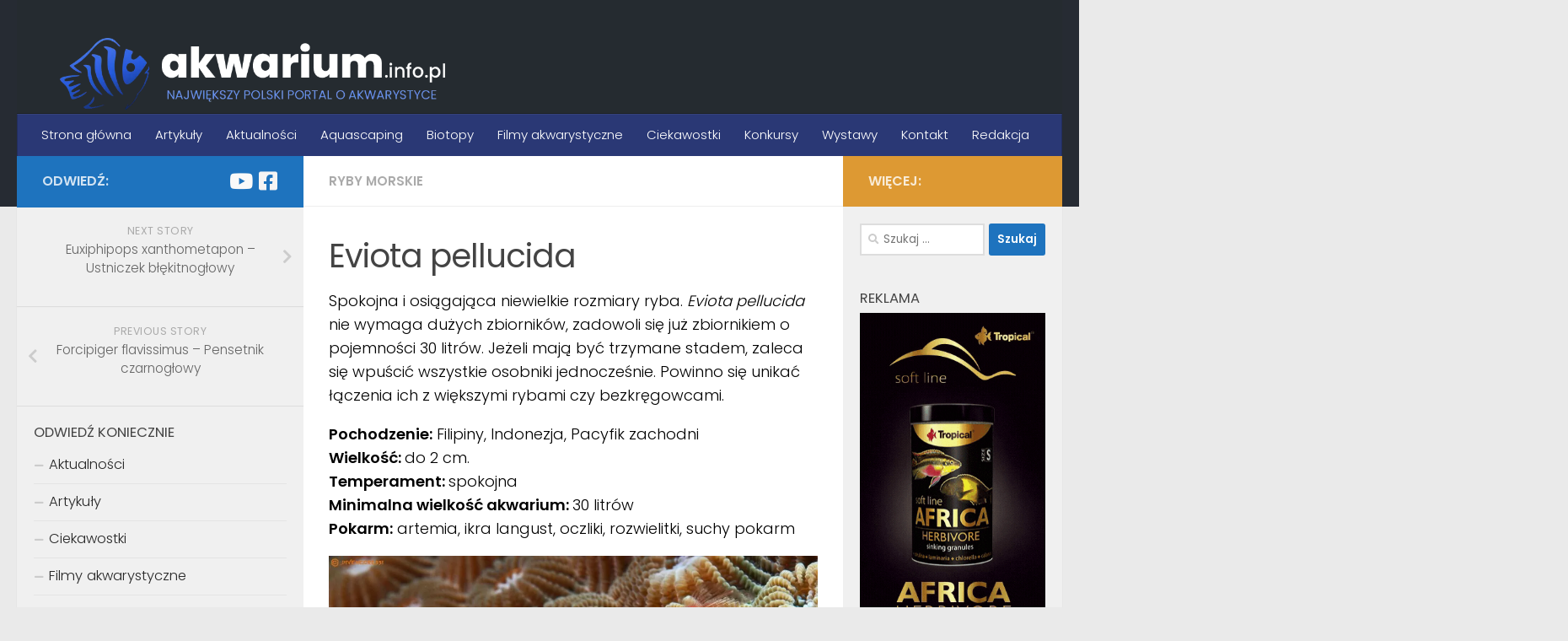

--- FILE ---
content_type: text/html; charset=UTF-8
request_url: https://akwarium.info.pl/akwarystyka-morska/ryby-morskie/eviota-pellucida
body_size: 11489
content:
<!DOCTYPE html><html class="no-js" lang="pl-PL" prefix="og: https://ogp.me/ns#"><head><meta charset="UTF-8"><link data-optimized="2" rel="stylesheet" href="https://akwarium.info.pl/wp-content/litespeed/cssjs/b8ce1.css?86194" /><meta name="viewport" content="width=device-width, initial-scale=1.0"><link rel="profile" href="https://gmpg.org/xfn/11" /><link rel="pingback" href="https://akwarium.info.pl/xmlrpc.php"><title>Eviota pellucida - akwarium.info.pl</title><meta name="description" content="Spokojna i osiągająca niewielkie rozmiary ryba. Eviota pellucida nie wymaga dużych zbiorników, zadowoli się już zbiornikiem o pojemności 30 litrów. Jeżeli"/><meta name="robots" content="index, follow, max-snippet:-1, max-video-preview:-1, max-image-preview:large"/><link rel="canonical" href="https://akwarium.info.pl/akwarystyka-morska/ryby-morskie/eviota-pellucida" /><meta property="og:locale" content="pl_PL"><meta property="og:type" content="article"><meta property="og:title" content="Eviota pellucida - akwarium.info.pl"><meta property="og:description" content="Spokojna i osiągająca niewielkie rozmiary ryba. Eviota pellucida nie wymaga dużych zbiorników, zadowoli się już zbiornikiem o pojemności 30 litrów. Jeżeli"><meta property="og:url" content="https://akwarium.info.pl/akwarystyka-morska/ryby-morskie/eviota-pellucida"><meta property="og:site_name" content="akwarium.info.pl"><meta property="article:section" content="Ryby morskie"><meta property="og:updated_time" content="2021-01-20T21:46:45+01:00"><meta property="og:image" content="https://akwarium.info.pl/wp-content/uploads/2021/01/Eviota-pellucida-1024x667.jpg"><meta property="og:image:secure_url" content="https://akwarium.info.pl/wp-content/uploads/2021/01/Eviota-pellucida-1024x667.jpg"><meta property="og:image:width" content="1024"><meta property="og:image:height" content="667"><meta property="og:image:alt" content="Eviota pellucida"><meta property="og:image:type" content="image/jpeg"><meta name="twitter:card" content="summary_large_image"><meta name="twitter:title" content="Eviota pellucida - akwarium.info.pl"><meta name="twitter:description" content="Spokojna i osiągająca niewielkie rozmiary ryba. Eviota pellucida nie wymaga dużych zbiorników, zadowoli się już zbiornikiem o pojemności 30 litrów. Jeżeli"><meta name="twitter:image" content="https://akwarium.info.pl/wp-content/uploads/2021/01/Eviota-pellucida-1024x667.jpg"> <script type="application/ld+json" class="rank-math-schema">{"@context":"https://schema.org","@graph":[{"@type":["Person","Organization"],"@id":"https://akwarium.info.pl/#person","name":"Rafa\u0142 Kozera","image":""},{"@type":"WebSite","@id":"https://akwarium.info.pl/#website","url":"https://akwarium.info.pl","name":"Rafa\u0142 Kozera","publisher":{"@id":"https://akwarium.info.pl/#person"},"inLanguage":"pl-PL"},{"@type":"ImageObject","@id":"https://akwarium.info.pl/akwarystyka-morska/ryby-morskie/eviota-pellucida#primaryImage","url":"https://akwarium.info.pl/wp-content/uploads/2021/01/Eviota-pellucida.jpg","width":"2048","height":"1334","inLanguage":"pl-PL"},{"@type":"Person","@id":"https://akwarium.info.pl/author/admin","name":"","image":{"@type":"ImageObject","url":"https://secure.gravatar.com/avatar/6a1f7e48e2a557f84560d03829f75519a0f2aa0ee4f4133bc788f9a041226e73?s=96&amp;d=mm&amp;r=g","caption":"","inLanguage":"pl-PL"},"sameAs":["https://akwarium.info.pl"]},{"@type":"WebPage","@id":"https://akwarium.info.pl/akwarystyka-morska/ryby-morskie/eviota-pellucida#webpage","url":"https://akwarium.info.pl/akwarystyka-morska/ryby-morskie/eviota-pellucida","name":"Eviota pellucida - akwarium.info.pl","datePublished":"2021-01-20T21:46:43+01:00","dateModified":"2021-01-20T21:46:45+01:00","author":{"@id":"https://akwarium.info.pl/author/admin"},"isPartOf":{"@id":"https://akwarium.info.pl/#website"},"primaryImageOfPage":{"@id":"https://akwarium.info.pl/akwarystyka-morska/ryby-morskie/eviota-pellucida#primaryImage"},"inLanguage":"pl-PL"},{"@type":"BlogPosting","headline":"Eviota pellucida - akwarium.info.pl","keywords":"Eviota pellucida","datePublished":"2021-01-20T21:46:43+01:00","dateModified":"2021-01-20T21:46:45+01:00","author":{"@type":"Person","name":""},"publisher":{"@id":"https://akwarium.info.pl/#person"},"description":"Spokojna i osi\u0105gaj\u0105ca niewielkie rozmiary ryba. Eviota pellucida nie wymaga du\u017cych zbiornik\u00f3w, zadowoli si\u0119 ju\u017c zbiornikiem o pojemno\u015bci 30 litr\u00f3w. Je\u017celi","name":"Eviota pellucida - akwarium.info.pl","@id":"https://akwarium.info.pl/akwarystyka-morska/ryby-morskie/eviota-pellucida#richSnippet","isPartOf":{"@id":"https://akwarium.info.pl/akwarystyka-morska/ryby-morskie/eviota-pellucida#webpage"},"image":{"@id":"https://akwarium.info.pl/akwarystyka-morska/ryby-morskie/eviota-pellucida#primaryImage"},"inLanguage":"pl-PL","mainEntityOfPage":{"@id":"https://akwarium.info.pl/akwarystyka-morska/ryby-morskie/eviota-pellucida#webpage"}}]}</script> <link rel="alternate" type="application/rss+xml" title="akwarium.info.pl &raquo; Kanał z wpisami" href="https://akwarium.info.pl/feed" /><link rel="alternate" type="application/rss+xml" title="akwarium.info.pl &raquo; Kanał z komentarzami" href="https://akwarium.info.pl/comments/feed" /><link rel="alternate" type="application/rss+xml" title="akwarium.info.pl &raquo; Eviota pellucida Kanał z komentarzami" href="https://akwarium.info.pl/akwarystyka-morska/ryby-morskie/eviota-pellucida/feed" /><link rel="alternate" title="oEmbed (JSON)" type="application/json+oembed" href="https://akwarium.info.pl/wp-json/oembed/1.0/embed?url=https%3A%2F%2Fakwarium.info.pl%2Fakwarystyka-morska%2Fryby-morskie%2Feviota-pellucida" /><link rel="alternate" title="oEmbed (XML)" type="text/xml+oembed" href="https://akwarium.info.pl/wp-json/oembed/1.0/embed?url=https%3A%2F%2Fakwarium.info.pl%2Fakwarystyka-morska%2Fryby-morskie%2Feviota-pellucida&#038;format=xml" /><style id='wp-block-image-inline-css' type='text/css'>.wp-block-image>a,.wp-block-image>figure>a{display:inline-block}.wp-block-image img{box-sizing:border-box;height:auto;max-width:100%;vertical-align:bottom}@media not (prefers-reduced-motion){.wp-block-image img.hide{visibility:hidden}.wp-block-image img.show{animation:show-content-image .4s}}.wp-block-image[style*=border-radius] img,.wp-block-image[style*=border-radius]>a{border-radius:inherit}.wp-block-image.has-custom-border img{box-sizing:border-box}.wp-block-image.aligncenter{text-align:center}.wp-block-image.alignfull>a,.wp-block-image.alignwide>a{width:100%}.wp-block-image.alignfull img,.wp-block-image.alignwide img{height:auto;width:100%}.wp-block-image .aligncenter,.wp-block-image .alignleft,.wp-block-image .alignright,.wp-block-image.aligncenter,.wp-block-image.alignleft,.wp-block-image.alignright{display:table}.wp-block-image .aligncenter>figcaption,.wp-block-image .alignleft>figcaption,.wp-block-image .alignright>figcaption,.wp-block-image.aligncenter>figcaption,.wp-block-image.alignleft>figcaption,.wp-block-image.alignright>figcaption{caption-side:bottom;display:table-caption}.wp-block-image .alignleft{float:left;margin:.5em 1em .5em 0}.wp-block-image .alignright{float:right;margin:.5em 0 .5em 1em}.wp-block-image .aligncenter{margin-left:auto;margin-right:auto}.wp-block-image :where(figcaption){margin-bottom:1em;margin-top:.5em}.wp-block-image.is-style-circle-mask img{border-radius:9999px}@supports ((-webkit-mask-image:none) or (mask-image:none)) or (-webkit-mask-image:none){.wp-block-image.is-style-circle-mask img{border-radius:0;-webkit-mask-image:url('data:image/svg+xml;utf8,<svg viewBox="0 0 100 100" xmlns="http://www.w3.org/2000/svg"><circle cx="50" cy="50" r="50"/></svg>');mask-image:url('data:image/svg+xml;utf8,<svg viewBox="0 0 100 100" xmlns="http://www.w3.org/2000/svg"><circle cx="50" cy="50" r="50"/></svg>');mask-mode:alpha;-webkit-mask-position:center;mask-position:center;-webkit-mask-repeat:no-repeat;mask-repeat:no-repeat;-webkit-mask-size:contain;mask-size:contain}}:root :where(.wp-block-image.is-style-rounded img,.wp-block-image .is-style-rounded img){border-radius:9999px}.wp-block-image figure{margin:0}.wp-lightbox-container{display:flex;flex-direction:column;position:relative}.wp-lightbox-container img{cursor:zoom-in}.wp-lightbox-container img:hover+button{opacity:1}.wp-lightbox-container button{align-items:center;backdrop-filter:blur(16px) saturate(180%);background-color:#5a5a5a40;border:none;border-radius:4px;cursor:zoom-in;display:flex;height:20px;justify-content:center;opacity:0;padding:0;position:absolute;right:16px;text-align:center;top:16px;width:20px;z-index:100}@media not (prefers-reduced-motion){.wp-lightbox-container button{transition:opacity .2s ease}}.wp-lightbox-container button:focus-visible{outline:3px auto #5a5a5a40;outline:3px auto -webkit-focus-ring-color;outline-offset:3px}.wp-lightbox-container button:hover{cursor:pointer;opacity:1}.wp-lightbox-container button:focus{opacity:1}.wp-lightbox-container button:focus,.wp-lightbox-container button:hover,.wp-lightbox-container button:not(:hover):not(:active):not(.has-background){background-color:#5a5a5a40;border:none}.wp-lightbox-overlay{box-sizing:border-box;cursor:zoom-out;height:100vh;left:0;overflow:hidden;position:fixed;top:0;visibility:hidden;width:100%;z-index:100000}.wp-lightbox-overlay .close-button{align-items:center;cursor:pointer;display:flex;justify-content:center;min-height:40px;min-width:40px;padding:0;position:absolute;right:calc(env(safe-area-inset-right) + 16px);top:calc(env(safe-area-inset-top) + 16px);z-index:5000000}.wp-lightbox-overlay .close-button:focus,.wp-lightbox-overlay .close-button:hover,.wp-lightbox-overlay .close-button:not(:hover):not(:active):not(.has-background){background:none;border:none}.wp-lightbox-overlay .lightbox-image-container{height:var(--wp--lightbox-container-height);left:50%;overflow:hidden;position:absolute;top:50%;transform:translate(-50%,-50%);transform-origin:top left;width:var(--wp--lightbox-container-width);z-index:9999999999}.wp-lightbox-overlay .wp-block-image{align-items:center;box-sizing:border-box;display:flex;height:100%;justify-content:center;margin:0;position:relative;transform-origin:0 0;width:100%;z-index:3000000}.wp-lightbox-overlay .wp-block-image img{height:var(--wp--lightbox-image-height);min-height:var(--wp--lightbox-image-height);min-width:var(--wp--lightbox-image-width);width:var(--wp--lightbox-image-width)}.wp-lightbox-overlay .wp-block-image figcaption{display:none}.wp-lightbox-overlay button{background:none;border:none}.wp-lightbox-overlay .scrim{background-color:#fff;height:100%;opacity:.9;position:absolute;width:100%;z-index:2000000}.wp-lightbox-overlay.active{visibility:visible}@media not (prefers-reduced-motion){.wp-lightbox-overlay.active{animation:turn-on-visibility .25s both}.wp-lightbox-overlay.active img{animation:turn-on-visibility .35s both}.wp-lightbox-overlay.show-closing-animation:not(.active){animation:turn-off-visibility .35s both}.wp-lightbox-overlay.show-closing-animation:not(.active) img{animation:turn-off-visibility .25s both}.wp-lightbox-overlay.zoom.active{animation:none;opacity:1;visibility:visible}.wp-lightbox-overlay.zoom.active .lightbox-image-container{animation:lightbox-zoom-in .4s}.wp-lightbox-overlay.zoom.active .lightbox-image-container img{animation:none}.wp-lightbox-overlay.zoom.active .scrim{animation:turn-on-visibility .4s forwards}.wp-lightbox-overlay.zoom.show-closing-animation:not(.active){animation:none}.wp-lightbox-overlay.zoom.show-closing-animation:not(.active) .lightbox-image-container{animation:lightbox-zoom-out .4s}.wp-lightbox-overlay.zoom.show-closing-animation:not(.active) .lightbox-image-container img{animation:none}.wp-lightbox-overlay.zoom.show-closing-animation:not(.active) .scrim{animation:turn-off-visibility .4s forwards}}@keyframes show-content-image{0%{visibility:hidden}99%{visibility:hidden}to{visibility:visible}}@keyframes turn-on-visibility{0%{opacity:0}to{opacity:1}}@keyframes turn-off-visibility{0%{opacity:1;visibility:visible}99%{opacity:0;visibility:visible}to{opacity:0;visibility:hidden}}@keyframes lightbox-zoom-in{0%{transform:translate(calc((-100vw + var(--wp--lightbox-scrollbar-width))/2 + var(--wp--lightbox-initial-left-position)),calc(-50vh + var(--wp--lightbox-initial-top-position))) scale(var(--wp--lightbox-scale))}to{transform:translate(-50%,-50%) scale(1)}}@keyframes lightbox-zoom-out{0%{transform:translate(-50%,-50%) scale(1);visibility:visible}99%{visibility:visible}to{transform:translate(calc((-100vw + var(--wp--lightbox-scrollbar-width))/2 + var(--wp--lightbox-initial-left-position)),calc(-50vh + var(--wp--lightbox-initial-top-position))) scale(var(--wp--lightbox-scale));visibility:hidden}}
/*# sourceURL=https://akwarium.info.pl/wp-includes/blocks/image/style.min.css */</style> <script type="text/javascript" id="nb-jquery" src="https://akwarium.info.pl/wp-includes/js/jquery/jquery.min.js?ver=3.7.1" id="jquery-core-js"></script> <link rel="https://api.w.org/" href="https://akwarium.info.pl/wp-json/" /><link rel="alternate" title="JSON" type="application/json" href="https://akwarium.info.pl/wp-json/wp/v2/posts/12619" /><link rel="EditURI" type="application/rsd+xml" title="RSD" href="https://akwarium.info.pl/xmlrpc.php?rsd" /><meta name="generator" content="WordPress 6.9" /><link rel='shortlink' href='https://akwarium.info.pl/?p=12619' /><link rel="preload" as="font" type="font/woff2" href="https://akwarium.info.pl/wp-content/themes/hueman/assets/front/webfonts/fa-brands-400.woff2?v=5.12.1" crossorigin="anonymous"/><link rel="preload" as="font" type="font/woff2" href="https://akwarium.info.pl/wp-content/themes/hueman/assets/front/webfonts/fa-regular-400.woff2?v=5.12.1" crossorigin="anonymous"/><link rel="preload" as="font" type="font/woff2" href="https://akwarium.info.pl/wp-content/themes/hueman/assets/front/webfonts/fa-solid-900.woff2?v=5.12.1" crossorigin="anonymous"/>
<!--[if lt IE 9]> <script src="https://akwarium.info.pl/wp-content/themes/hueman/assets/front/js/ie/html5shiv-printshiv.min.js"></script> <script src="https://akwarium.info.pl/wp-content/themes/hueman/assets/front/js/ie/selectivizr.js"></script> <![endif]--><link rel="icon" href="https://akwarium.info.pl/wp-content/uploads/2021/02/rybka-80x80.png" sizes="32x32" /><link rel="icon" href="https://akwarium.info.pl/wp-content/uploads/2021/02/rybka-320x320.png" sizes="192x192" /><link rel="apple-touch-icon" href="https://akwarium.info.pl/wp-content/uploads/2021/02/rybka-320x320.png" /><meta name="msapplication-TileImage" content="https://akwarium.info.pl/wp-content/uploads/2021/02/rybka-320x320.png" /></head><body class="wp-singular post-template-default single single-post postid-12619 single-format-standard wp-custom-logo wp-embed-responsive wp-theme-hueman sek-hide-rc-badge col-3cm full-width header-desktop-sticky header-mobile-sticky hu-header-img-natural-height hueman-pro-1-4-2 chrome"><div id="wrapper">
<a class="screen-reader-text skip-link" href="#content">Skip to content</a><header id="header" class="specific-mobile-menu-on one-mobile-menu mobile_menu header-ads-desktop  topbar-transparent has-header-img"><nav class="nav-container group mobile-menu mobile-sticky " id="nav-mobile" data-menu-id="header-1"><div class="mobile-title-logo-in-header"><p class="site-title">                  <a class="custom-logo-link" href="https://akwarium.info.pl/" rel="home" title="akwarium.info.pl | Home page"><img src="https://akwarium.info.pl/wp-content/uploads/2021/02/cropped-logo_2_beztla.png" alt="akwarium.info.pl" width="800" height="176"/></a></p></div>
<button class="ham__navbar-toggler-two collapsed" title="Menu" aria-expanded="false">
<span class="ham__navbar-span-wrapper">
<span class="line line-1"></span>
<span class="line line-2"></span>
<span class="line line-3"></span>
</span>
</button><div class="nav-text"></div><div class="nav-wrap container"><ul class="nav container-inner group mobile-search"><li><form role="search" method="get" class="search-form" action="https://akwarium.info.pl/">
<label>
<span class="screen-reader-text">Szukaj:</span>
<input type="search" class="search-field" placeholder="Szukaj &hellip;" value="" name="s" />
</label>
<input type="submit" class="search-submit" value="Szukaj" /></form></li></ul><ul id="menu-gorne_menu" class="nav container-inner group"><li id="menu-item-13704" class="menu-item menu-item-type-custom menu-item-object-custom menu-item-home menu-item-13704"><a href="https://akwarium.info.pl">Strona główna</a></li><li id="menu-item-18" class="menu-item menu-item-type-taxonomy menu-item-object-category menu-item-18"><a href="https://akwarium.info.pl/category/artykuly">Artykuły</a></li><li id="menu-item-15" class="menu-item menu-item-type-taxonomy menu-item-object-category menu-item-15"><a href="https://akwarium.info.pl/category/wiadomosci">Aktualności</a></li><li id="menu-item-5831" class="menu-item menu-item-type-taxonomy menu-item-object-category menu-item-5831"><a href="https://akwarium.info.pl/category/aquascaping">Aquascaping</a></li><li id="menu-item-5832" class="menu-item menu-item-type-taxonomy menu-item-object-category menu-item-5832"><a href="https://akwarium.info.pl/category/biotopy">Biotopy</a></li><li id="menu-item-1010" class="menu-item menu-item-type-taxonomy menu-item-object-category menu-item-1010"><a href="https://akwarium.info.pl/category/filmy-akwarystyczne">Filmy akwarystyczne</a></li><li id="menu-item-2363" class="menu-item menu-item-type-taxonomy menu-item-object-category menu-item-2363"><a href="https://akwarium.info.pl/category/ciekawostki">Ciekawostki</a></li><li id="menu-item-2364" class="menu-item menu-item-type-taxonomy menu-item-object-category menu-item-2364"><a href="https://akwarium.info.pl/category/konkursy">Konkursy</a></li><li id="menu-item-2365" class="menu-item menu-item-type-taxonomy menu-item-object-category menu-item-2365"><a href="https://akwarium.info.pl/category/wystawy">Wystawy</a></li><li id="menu-item-1006" class="menu-item menu-item-type-post_type menu-item-object-page menu-item-1006"><a href="https://akwarium.info.pl/kontakt">Kontakt</a></li><li id="menu-item-2362" class="menu-item menu-item-type-post_type menu-item-object-page menu-item-2362"><a href="https://akwarium.info.pl/zostan-autorem">Redakcja</a></li></ul></div></nav><div class="container group"><div class="container-inner"><div id="header-image-wrap"><div class="group hu-pad central-header-zone"><div class="logo-tagline-group"><p class="site-title">                  <a class="custom-logo-link" href="https://akwarium.info.pl/" rel="home" title="akwarium.info.pl | Home page"><img src="https://akwarium.info.pl/wp-content/uploads/2021/02/cropped-logo_2_beztla.png" alt="akwarium.info.pl" width="800" height="176"/></a></p><p class="site-description"></p></div></div><a href="https://akwarium.info.pl/" rel="home"><img src="https://akwarium.info.pl/wp-content/uploads/2021/02/1380x150.png" width="1380" height="150" alt="" class="new-site-image" srcset="https://akwarium.info.pl/wp-content/uploads/2021/02/1380x150.png 1380w, https://akwarium.info.pl/wp-content/uploads/2021/02/1380x150-300x33.png 300w, https://akwarium.info.pl/wp-content/uploads/2021/02/1380x150-1024x111.png 1024w, https://akwarium.info.pl/wp-content/uploads/2021/02/1380x150-768x83.png 768w, https://akwarium.info.pl/wp-content/uploads/2021/02/1380x150-720x78.png 720w, https://akwarium.info.pl/wp-content/uploads/2021/02/1380x150-520x57.png 520w, https://akwarium.info.pl/wp-content/uploads/2021/02/1380x150-320x35.png 320w" sizes="(max-width: 1380px) 100vw, 1380px" decoding="async" fetchpriority="high" /></a></div><nav class="nav-container group desktop-menu " id="nav-header" data-menu-id="header-2"><div class="nav-text"></div><div class="nav-wrap container"><ul id="menu-gorne_menu-1" class="nav container-inner group"><li class="menu-item menu-item-type-custom menu-item-object-custom menu-item-home menu-item-13704"><a href="https://akwarium.info.pl">Strona główna</a></li><li class="menu-item menu-item-type-taxonomy menu-item-object-category menu-item-18"><a href="https://akwarium.info.pl/category/artykuly">Artykuły</a></li><li class="menu-item menu-item-type-taxonomy menu-item-object-category menu-item-15"><a href="https://akwarium.info.pl/category/wiadomosci">Aktualności</a></li><li class="menu-item menu-item-type-taxonomy menu-item-object-category menu-item-5831"><a href="https://akwarium.info.pl/category/aquascaping">Aquascaping</a></li><li class="menu-item menu-item-type-taxonomy menu-item-object-category menu-item-5832"><a href="https://akwarium.info.pl/category/biotopy">Biotopy</a></li><li class="menu-item menu-item-type-taxonomy menu-item-object-category menu-item-1010"><a href="https://akwarium.info.pl/category/filmy-akwarystyczne">Filmy akwarystyczne</a></li><li class="menu-item menu-item-type-taxonomy menu-item-object-category menu-item-2363"><a href="https://akwarium.info.pl/category/ciekawostki">Ciekawostki</a></li><li class="menu-item menu-item-type-taxonomy menu-item-object-category menu-item-2364"><a href="https://akwarium.info.pl/category/konkursy">Konkursy</a></li><li class="menu-item menu-item-type-taxonomy menu-item-object-category menu-item-2365"><a href="https://akwarium.info.pl/category/wystawy">Wystawy</a></li><li class="menu-item menu-item-type-post_type menu-item-object-page menu-item-1006"><a href="https://akwarium.info.pl/kontakt">Kontakt</a></li><li class="menu-item menu-item-type-post_type menu-item-object-page menu-item-2362"><a href="https://akwarium.info.pl/zostan-autorem">Redakcja</a></li></ul></div></nav></div></div></header><div class="container" id="page"><div class="container-inner"><div class="main"><div class="main-inner group"><section class="content" id="content"><div class="page-title hu-pad group"><ul class="meta-single group"><li class="category"><a href="https://akwarium.info.pl/category/akwarystyka-morska/ryby-morskie" rel="category tag">Ryby morskie</a></li></ul></div><div class="hu-pad group"><article class="post-12619 post type-post status-publish format-standard has-post-thumbnail hentry category-ryby-morskie"><div class="post-inner group"><h1 class="post-title entry-title">Eviota pellucida</h1><div class="clear"></div><div class="entry themeform"><div class="entry-inner"><p>Spokojna i osiągająca niewielkie rozmiary ryba. <em>Eviota pellucida</em> nie wymaga dużych zbiorników, zadowoli się już zbiornikiem o pojemności 30 litrów. Jeżeli mają być trzymane stadem, zaleca się wpuścić wszystkie osobniki jednocześnie. Powinno się unikać łączenia ich z większymi rybami czy bezkręgowcami.</p><p><strong>Pochodzenie:</strong> Filipiny, Indonezja, Pacyfik zachodni<br><strong>Wielkość: </strong>do 2 cm.<br><strong>Temperament: </strong>spokojna<br><strong>Minimalna wielkość akwarium: </strong>30 litrów<br><strong>Pokarm:</strong> artemia, ikra langust, oczliki, rozwielitki, suchy pokarm</p><figure class="wp-block-image size-large is-style-default"><img  decoding="async" width="1024" height="667"  src="[data-uri]" data-src="https://akwarium.info.pl/wp-content/uploads/2021/01/Eviota-pellucida-1024x667.jpg"  alt="Eviota pellucida" class="wp-image-12620" data-srcset="https://akwarium.info.pl/wp-content/uploads/2021/01/Eviota-pellucida-1024x667.jpg 1024w, https://akwarium.info.pl/wp-content/uploads/2021/01/Eviota-pellucida-300x195.jpg 300w, https://akwarium.info.pl/wp-content/uploads/2021/01/Eviota-pellucida-768x500.jpg 768w, https://akwarium.info.pl/wp-content/uploads/2021/01/Eviota-pellucida-1536x1001.jpg 1536w, https://akwarium.info.pl/wp-content/uploads/2021/01/Eviota-pellucida-720x469.jpg 720w, https://akwarium.info.pl/wp-content/uploads/2021/01/Eviota-pellucida-520x339.jpg 520w, https://akwarium.info.pl/wp-content/uploads/2021/01/Eviota-pellucida-320x208.jpg 320w, https://akwarium.info.pl/wp-content/uploads/2021/01/Eviota-pellucida.jpg 2048w" data-sizes="(max-width: 1024px) 100vw, 1024px" /></figure><figure class="wp-block-embed is-type-video is-provider-youtube wp-block-embed-youtube wp-embed-aspect-4-3 wp-has-aspect-ratio"><div class="wp-block-embed__wrapper"><div class="video-container"><iframe title="Blackbelly dwarf goby, Eviota atriventris" width="500" height="375" src="https://www.youtube.com/embed/FM1tZEw6vBI?feature=oembed&#038;wmode=opaque" frameborder="0" allow="accelerometer; autoplay; clipboard-write; encrypted-media; gyroscope; picture-in-picture; web-share" referrerpolicy="strict-origin-when-cross-origin" allowfullscreen></iframe></div></div></figure><figure class="wp-block-embed is-type-video is-provider-youtube wp-block-embed-youtube wp-embed-aspect-4-3 wp-has-aspect-ratio"><div class="wp-block-embed__wrapper"><div class="video-container"><iframe loading="lazy" title="Nano Feeding" width="500" height="375" src="https://www.youtube.com/embed/9iJBUCYK-Jk?feature=oembed&#038;wmode=opaque" frameborder="0" allow="accelerometer; autoplay; clipboard-write; encrypted-media; gyroscope; picture-in-picture; web-share" referrerpolicy="strict-origin-when-cross-origin" allowfullscreen></iframe></div></div></figure><div class="post-views post-12619 entry-meta">
<span class="post-views-icon dashicons dashicons-chart-bar"></span>
<span class="post-views-label">Post Views: </span>
<span class="post-views-count">105</span></div><nav class="pagination group"></nav></div><div class="clear"></div></div></div></article><div class="clear"></div><div id="pro-related-posts-wrapper"><div class="czr-css-loader czr-mr-loader dark"><div></div><div></div><div></div></div></div></div></section><div class="sidebar s1 collapsed" data-position="left" data-layout="col-3cm" data-sb-id="s1"><button class="sidebar-toggle" title="Expand Sidebar"><i class="fas sidebar-toggle-arrows"></i></button><div class="sidebar-content"><div class="sidebar-top group"><p>Odwiedź:</p><ul class="social-links"><li><a rel="nofollow noopener noreferrer" class="social-tooltip"  title="Obserwuj na: Youtube" aria-label="Obserwuj na: Youtube" href="https://www.youtube.com/channel/UC53xExm2eASFwNiOpo8sHWQ" target="_blank"  style="color:#f9f9f9;font-size:25px"><i class="fab fa-youtube"></i></a></li><li><a rel="nofollow noopener noreferrer" class="social-tooltip"  title="Obserwuj na: Facebook-square" aria-label="Obserwuj na: Facebook-square" href="https://www.facebook.com/AKWARIUMiNFO" target="_blank"  style="color:#f5f4f4;font-size:25px"><i class="fab fa-facebook-square"></i></a></li></ul></div><ul class="post-nav group"><li class="next"><a href="https://akwarium.info.pl/akwarystyka-morska/ryby-morskie/euxiphipops-xanthometapon-ustniczek-blekitnoglowy" rel="next"><i class="fas fa-chevron-right"></i><strong>Next story</strong> <span>Euxiphipops xanthometapon &#8211; Ustniczek błękitnogłowy</span></a></li><li class="previous"><a href="https://akwarium.info.pl/akwarystyka-morska/ryby-morskie/forcipiger-flavissimus-pensetnik-czarnoglowy" rel="prev"><i class="fas fa-chevron-left"></i><strong>Previous story</strong> <span>Forcipiger flavissimus &#8211; Pensetnik czarnogłowy</span></a></li></ul><div id="nav_menu-5" class="widget widget_nav_menu"><h3 class="widget-title">Odwiedź koniecznie</h3><div class="menu-boczne_menu_odwiedz_koniecznie-container"><ul id="menu-boczne_menu_odwiedz_koniecznie" class="menu"><li id="menu-item-216" class="menu-item menu-item-type-taxonomy menu-item-object-category menu-item-216"><a href="https://akwarium.info.pl/category/wiadomosci">Aktualności</a></li><li id="menu-item-207" class="menu-item menu-item-type-taxonomy menu-item-object-category menu-item-207"><a href="https://akwarium.info.pl/category/artykuly">Artykuły</a></li><li id="menu-item-209" class="menu-item menu-item-type-taxonomy menu-item-object-category menu-item-209"><a href="https://akwarium.info.pl/category/ciekawostki">Ciekawostki</a></li><li id="menu-item-211" class="menu-item menu-item-type-taxonomy menu-item-object-category menu-item-211"><a href="https://akwarium.info.pl/category/filmy-akwarystyczne">Filmy akwarystyczne</a></li><li id="menu-item-1098" class="menu-item menu-item-type-taxonomy menu-item-object-category menu-item-1098"><a href="https://akwarium.info.pl/category/konkursy">Konkursy</a></li><li id="menu-item-22964" class="menu-item menu-item-type-taxonomy menu-item-object-category menu-item-22964"><a href="https://akwarium.info.pl/category/wywiady">Wywiady</a></li></ul></div></div><div id="nav_menu-7" class="widget widget_nav_menu"><h3 class="widget-title">Galerie</h3><div class="menu-boczne_menu_fotoreportaze-container"><ul id="menu-boczne_menu_fotoreportaze" class="menu"><li id="menu-item-223" class="menu-item menu-item-type-taxonomy menu-item-object-category menu-item-223"><a href="https://akwarium.info.pl/category/aquascaping">Aquascaping</a></li><li id="menu-item-224" class="menu-item menu-item-type-taxonomy menu-item-object-category menu-item-224"><a href="https://akwarium.info.pl/category/biotopy">Biotopy</a></li><li id="menu-item-221" class="menu-item menu-item-type-taxonomy menu-item-object-category menu-item-221"><a href="https://akwarium.info.pl/category/wystawy">Wystawy</a></li></ul></div></div><div id="nav_menu-3" class="widget widget_nav_menu"><h3 class="widget-title">Ryby</h3><div class="menu-boczne_menu_ryby-container"><ul id="menu-boczne_menu_ryby" class="menu"><li id="menu-item-48" class="menu-item menu-item-type-taxonomy menu-item-object-category menu-item-48"><a href="https://akwarium.info.pl/category/ryby/arowany">Arowany</a></li><li id="menu-item-49" class="menu-item menu-item-type-taxonomy menu-item-object-category menu-item-49"><a href="https://akwarium.info.pl/category/ryby/aterynoksztaltne">Aterynokształtne</a></li><li id="menu-item-23862" class="menu-item menu-item-type-taxonomy menu-item-object-category menu-item-23862"><a href="https://akwarium.info.pl/category/ryby/babkowate">Babkowate</a></li><li id="menu-item-50" class="menu-item menu-item-type-taxonomy menu-item-object-category menu-item-50"><a href="https://akwarium.info.pl/category/ryby/bassowate">Bassowate</a></li><li id="menu-item-51" class="menu-item menu-item-type-taxonomy menu-item-object-category menu-item-51"><a href="https://akwarium.info.pl/category/ryby/brzeszczotkowate">Brzeszczotkowate</a></li><li id="menu-item-52" class="menu-item menu-item-type-taxonomy menu-item-object-category menu-item-52"><a href="https://akwarium.info.pl/category/ryby/ciernikowate">Ciernikowate</a></li><li id="menu-item-53" class="menu-item menu-item-type-taxonomy menu-item-object-category menu-item-53"><a href="https://akwarium.info.pl/category/ryby/czukuczanowate">Czukuczanowate</a></li><li id="menu-item-54" class="menu-item menu-item-type-taxonomy menu-item-object-category menu-item-54"><a href="https://akwarium.info.pl/category/ryby/dlugonosowate">Długonosowate</a></li><li id="menu-item-56" class="menu-item menu-item-type-taxonomy menu-item-object-category menu-item-56"><a href="https://akwarium.info.pl/category/ryby/karpiencowate">Karpieńcowate</a></li><li id="menu-item-57" class="menu-item menu-item-type-taxonomy menu-item-object-category menu-item-57"><a href="https://akwarium.info.pl/category/ryby/karpiowate">Karpiowate</a></li><li id="menu-item-58" class="menu-item menu-item-type-taxonomy menu-item-object-category menu-item-58"><a href="https://akwarium.info.pl/category/ryby/kasaczowate">Kąsaczowate</a></li><li id="menu-item-59" class="menu-item menu-item-type-taxonomy menu-item-object-category menu-item-59"><a href="https://akwarium.info.pl/category/ryby/kiryskowate">Kiryskowate</a></li><li id="menu-item-61" class="menu-item menu-item-type-taxonomy menu-item-object-category menu-item-61"><a href="https://akwarium.info.pl/category/ryby/labiryntowe">Labiryntowe</a></li><li id="menu-item-64" class="menu-item menu-item-type-taxonomy menu-item-object-category menu-item-64"><a href="https://akwarium.info.pl/category/ryby/niszczukowate">Niszczukowate</a></li><li id="menu-item-23780" class="menu-item menu-item-type-taxonomy menu-item-object-category menu-item-23780"><a href="https://akwarium.info.pl/category/ryby/okonioksztaltne">Okoniokształtne</a></li><li id="menu-item-31" class="menu-item menu-item-type-taxonomy menu-item-object-category menu-item-31"><a href="https://akwarium.info.pl/category/ryby/pielegnice-afrykanskie">Pielęgnice afrykańskie</a></li><li id="menu-item-32" class="menu-item menu-item-type-taxonomy menu-item-object-category menu-item-32"><a href="https://akwarium.info.pl/category/ryby/pielegnice-afrykanskie-jez-malawi">Pielęgnice afrykańskie Malawi</a></li><li id="menu-item-33" class="menu-item menu-item-type-taxonomy menu-item-object-category menu-item-33"><a href="https://akwarium.info.pl/category/ryby/pielegnice-afrykanskie-jez-tanganika">Pielęgnice afrykańskie Tanganika</a></li><li id="menu-item-34" class="menu-item menu-item-type-taxonomy menu-item-object-category menu-item-34"><a href="https://akwarium.info.pl/category/ryby/pielegnice-ameryki-poludniowej">Pielęgnice Ameryki Południowej</a></li><li id="menu-item-35" class="menu-item menu-item-type-taxonomy menu-item-object-category menu-item-35"><a href="https://akwarium.info.pl/category/ryby/pielegnice-ameryki-srodkowej">Pielęgnice Ameryki Centralnej</a></li><li id="menu-item-36" class="menu-item menu-item-type-taxonomy menu-item-object-category menu-item-36"><a href="https://akwarium.info.pl/category/ryby/pielegnice-azjatyckie">Pielęgnice azjatyckie</a></li><li id="menu-item-30" class="menu-item menu-item-type-taxonomy menu-item-object-category menu-item-30"><a href="https://akwarium.info.pl/category/ryby/piekniczkowate">Piękniczkowate</a></li><li id="menu-item-37" class="menu-item menu-item-type-taxonomy menu-item-object-category menu-item-37"><a href="https://akwarium.info.pl/category/ryby/piskorzowate">Piskorzowate</a></li><li id="menu-item-38" class="menu-item menu-item-type-taxonomy menu-item-object-category menu-item-38"><a href="https://akwarium.info.pl/category/ryby/plaszczki">Płaszczki</a></li><li id="menu-item-39" class="menu-item menu-item-type-taxonomy menu-item-object-category menu-item-39"><a href="https://akwarium.info.pl/category/ryby/przylgowate">Przylgowate</a></li><li id="menu-item-41" class="menu-item menu-item-type-taxonomy menu-item-object-category menu-item-41"><a href="https://akwarium.info.pl/category/ryby/sumowate">Sumowate</a></li><li id="menu-item-43" class="menu-item menu-item-type-taxonomy menu-item-object-category menu-item-43"><a href="https://akwarium.info.pl/category/ryby/teczankowate">Tęczankowate</a></li><li id="menu-item-44" class="menu-item menu-item-type-taxonomy menu-item-object-category menu-item-44"><a href="https://akwarium.info.pl/category/ryby/wielopletwcowate">Wielopłetwcowate</a></li><li id="menu-item-45" class="menu-item menu-item-type-taxonomy menu-item-object-category menu-item-45"><a href="https://akwarium.info.pl/category/ryby/zbrojnikowate">Zbrojnikowate</a></li><li id="menu-item-46" class="menu-item menu-item-type-taxonomy menu-item-object-category menu-item-46"><a href="https://akwarium.info.pl/category/ryby/zmijoglowowate">Żmijogłowowate</a></li><li id="menu-item-47" class="menu-item menu-item-type-taxonomy menu-item-object-category menu-item-47"><a href="https://akwarium.info.pl/category/ryby/inne">Inne ryby</a></li></ul></div></div><div id="nav_menu-8" class="widget widget_nav_menu"><h3 class="widget-title">Bezkręgowce</h3><div class="menu-boczne_menu_bezkregowce-container"><ul id="menu-boczne_menu_bezkregowce" class="menu"><li id="menu-item-28589" class="menu-item menu-item-type-taxonomy menu-item-object-category menu-item-28589"><a href="https://akwarium.info.pl/category/kraby">Kraby</a></li><li id="menu-item-5984" class="menu-item menu-item-type-taxonomy menu-item-object-category menu-item-5984"><a href="https://akwarium.info.pl/category/krewetki">Krewetki</a></li><li id="menu-item-10911" class="menu-item menu-item-type-taxonomy menu-item-object-category menu-item-10911"><a href="https://akwarium.info.pl/category/slimaki-i-malze">Ślimaki akwariowe</a></li><li id="menu-item-5986" class="menu-item menu-item-type-taxonomy menu-item-object-category menu-item-5986"><a href="https://akwarium.info.pl/category/raki">Raki</a></li></ul></div></div><div id="nav_menu-9" class="widget widget_nav_menu"><h3 class="widget-title">Rośliny</h3><div class="menu-boczne_menu_rosliny-container"><ul id="menu-boczne_menu_rosliny" class="menu"><li id="menu-item-227" class="menu-item menu-item-type-taxonomy menu-item-object-category menu-item-227"><a href="https://akwarium.info.pl/category/rosliny/baza-roslin">Baza roślin</a></li></ul></div></div><div id="nav_menu-10" class="widget widget_nav_menu"><h3 class="widget-title">Akwarystyka morska</h3><div class="menu-boczne_menu_akwarystyka_morska-container"><ul id="menu-boczne_menu_akwarystyka_morska" class="menu"><li id="menu-item-235" class="menu-item menu-item-type-taxonomy menu-item-object-category current-post-ancestor current-menu-parent current-post-parent menu-item-235"><a href="https://akwarium.info.pl/category/akwarystyka-morska/ryby-morskie">Ryby morskie</a></li><li id="menu-item-228" class="menu-item menu-item-type-taxonomy menu-item-object-category menu-item-228"><a href="https://akwarium.info.pl/category/akwarystyka-morska/gabki">Gąbki</a></li><li id="menu-item-229" class="menu-item menu-item-type-taxonomy menu-item-object-category menu-item-229"><a href="https://akwarium.info.pl/category/akwarystyka-morska/jezowce-morskie">Jeżowce morskie</a></li><li id="menu-item-231" class="menu-item menu-item-type-taxonomy menu-item-object-category menu-item-231"><a href="https://akwarium.info.pl/category/akwarystyka-morska/koralowce-miekkie">Koralowce miękkie</a></li><li id="menu-item-230" class="menu-item menu-item-type-taxonomy menu-item-object-category menu-item-230"><a href="https://akwarium.info.pl/category/akwarystyka-morska/koralowce-lps">Koralowce LPS</a></li><li id="menu-item-233" class="menu-item menu-item-type-taxonomy menu-item-object-category menu-item-233"><a href="https://akwarium.info.pl/category/akwarystyka-morska/koralowce-sps">Koralowce SPS</a></li><li id="menu-item-232" class="menu-item menu-item-type-taxonomy menu-item-object-category menu-item-232"><a href="https://akwarium.info.pl/category/akwarystyka-morska/koralowce-niefotosyntezujace">Koralowce niefotosyntezujące</a></li><li id="menu-item-234" class="menu-item menu-item-type-taxonomy menu-item-object-category menu-item-234"><a href="https://akwarium.info.pl/category/akwarystyka-morska/kraby-krewetki-homary">Kraby, Krewetki, Homary</a></li><li id="menu-item-236" class="menu-item menu-item-type-taxonomy menu-item-object-category menu-item-236"><a href="https://akwarium.info.pl/category/akwarystyka-morska/oslonice">Osłonice</a></li><li id="menu-item-237" class="menu-item menu-item-type-taxonomy menu-item-object-category menu-item-237"><a href="https://akwarium.info.pl/category/akwarystyka-morska/osmiornice">Ośmiornice</a></li><li id="menu-item-238" class="menu-item menu-item-type-taxonomy menu-item-object-category menu-item-238"><a href="https://akwarium.info.pl/category/akwarystyka-morska/rurowki">Rurówki</a></li><li id="menu-item-239" class="menu-item menu-item-type-taxonomy menu-item-object-category menu-item-239"><a href="https://akwarium.info.pl/category/akwarystyka-morska/slimaki-i-malze-morskie">Ślimaki i małże morskie</a></li><li id="menu-item-240" class="menu-item menu-item-type-taxonomy menu-item-object-category menu-item-240"><a href="https://akwarium.info.pl/category/akwarystyka-morska/ukwialy">Ukwiały</a></li><li id="menu-item-241" class="menu-item menu-item-type-taxonomy menu-item-object-category menu-item-241"><a href="https://akwarium.info.pl/category/akwarystyka-morska/wezowidla">Wężowidła</a></li></ul></div></div></div></div><div class="sidebar s2 collapsed" data-position="right" data-layout="col-3cm" data-sb-id="s2"><button class="sidebar-toggle" title="Expand Sidebar"><i class="fas sidebar-toggle-arrows"></i></button><div class="sidebar-content"><div class="sidebar-top group"><p>Więcej:</p></div><div id="search-4" class="widget widget_search"><form role="search" method="get" class="search-form" action="https://akwarium.info.pl/">
<label>
<span class="screen-reader-text">Szukaj:</span>
<input type="search" class="search-field" placeholder="Szukaj &hellip;" value="" name="s" />
</label>
<input type="submit" class="search-submit" value="Szukaj" /></form></div><div id="media_image-5" class="widget widget_media_image"><h3 class="widget-title">Reklama</h3><a href="https://tropical.pl/tropical/products_line_details/linia-super-premium-soft"><img width="310" height="600" src="https://akwarium.info.pl/wp-content/uploads/2021/02/Baner-Softline-310x600px.gif" class="image wp-image-18148  attachment-full size-full" alt="" style="max-width: 100%; height: auto;" decoding="async" loading="lazy" /></a></div><div id="media_image-3" class="widget widget_media_image"><h3 class="widget-title">Nasz YouTube</h3><a href="https://www.youtube.com/channel/UC53xExm2eASFwNiOpo8sHWQ?sub_confirmation=1"><img width="593" height="591" src="https://akwarium.info.pl/wp-content/uploads/2021/02/naszytred.png" class="image wp-image-21325  attachment-full size-full" alt="" style="max-width: 100%; height: auto;" decoding="async" loading="lazy" srcset="https://akwarium.info.pl/wp-content/uploads/2021/02/naszytred.png 593w, https://akwarium.info.pl/wp-content/uploads/2021/02/naszytred-300x300.png 300w, https://akwarium.info.pl/wp-content/uploads/2021/02/naszytred-150x150.png 150w, https://akwarium.info.pl/wp-content/uploads/2021/02/naszytred-80x80.png 80w, https://akwarium.info.pl/wp-content/uploads/2021/02/naszytred-320x319.png 320w, https://akwarium.info.pl/wp-content/uploads/2021/02/naszytred-520x518.png 520w" sizes="auto, (max-width: 593px) 100vw, 593px" /></a></div><div id="alxtabs-8" class="widget widget_hu_tabs"><h3 class="widget-title"></h3><div class="alx-tabs-container"><ul id="tab-popular-8" class="alx-tab group thumbs-enabled"><li><div class="tab-item-thumbnail">
<a href="https://akwarium.info.pl/artykuly/jakie-cechy-powinna-posiadac-idealna-sol-do-akwarium-morskiego" title="Permalink to Jakie cechy powinna posiadać idealna sól do akwarium morskiego">
<img  width="80" height="80"  src="[data-uri]" data-src="https://akwarium.info.pl/wp-content/uploads/2021/01/reefsalt-80x80.jpg"  class="attachment-thumb-small size-thumb-small wp-post-image" alt="" decoding="async" loading="lazy" />																											</a></div><div class="tab-item-inner group"><p class="tab-item-category"><a href="https://akwarium.info.pl/category/artykuly" rel="category tag">Artykuły</a></p><p class="tab-item-title"><a href="https://akwarium.info.pl/artykuly/jakie-cechy-powinna-posiadac-idealna-sol-do-akwarium-morskiego" rel="bookmark" title="Permalink to Jakie cechy powinna posiadać idealna sól do akwarium morskiego">Jakie cechy powinna posiadać idealna sól do akwarium morskiego</a></p></div></li><li><div class="tab-item-thumbnail">
<a href="https://akwarium.info.pl/artykuly/moja-wielka-mala-pielegnica-managuanska" title="Permalink to Moja wielka mała Pielęgnica managuańska">
<img  width="80" height="80"  src="[data-uri]" data-src="https://akwarium.info.pl/wp-content/uploads/2021/01/managuanska-80x80.jpg"  class="attachment-thumb-small size-thumb-small wp-post-image" alt="" decoding="async" loading="lazy" />																											</a></div><div class="tab-item-inner group"><p class="tab-item-category"><a href="https://akwarium.info.pl/category/artykuly" rel="category tag">Artykuły</a></p><p class="tab-item-title"><a href="https://akwarium.info.pl/artykuly/moja-wielka-mala-pielegnica-managuanska" rel="bookmark" title="Permalink to Moja wielka mała Pielęgnica managuańska">Moja wielka mała Pielęgnica managuańska</a></p></div></li><li><div class="tab-item-thumbnail">
<a href="https://akwarium.info.pl/artykuly/jak-stworzyc-akwarium-w-stylu-naturalnym" title="Permalink to Jak stworzyć akwarium w stylu naturalnym?">
<img  width="80" height="80"  src="[data-uri]" data-src="https://akwarium.info.pl/wp-content/uploads/2021/01/mizebe2-80x80.jpg"  class="attachment-thumb-small size-thumb-small wp-post-image" alt="" decoding="async" loading="lazy" />																											</a></div><div class="tab-item-inner group"><p class="tab-item-category"><a href="https://akwarium.info.pl/category/artykuly" rel="category tag">Artykuły</a></p><p class="tab-item-title"><a href="https://akwarium.info.pl/artykuly/jak-stworzyc-akwarium-w-stylu-naturalnym" rel="bookmark" title="Permalink to Jak stworzyć akwarium w stylu naturalnym?">Jak stworzyć akwarium w stylu naturalnym?</a></p></div></li><li><div class="tab-item-thumbnail">
<a href="https://akwarium.info.pl/artykuly/skuteczna-obrona-kiryskow-przed-piraniami" title="Permalink to Skuteczna obrona kirysków przed piraniami">
<img  width="80" height="80"  src="[data-uri]" data-src="https://akwarium.info.pl/wp-content/uploads/2021/05/176476305_240543577808365_4071830818592750440_n-80x80.png"  class="attachment-thumb-small size-thumb-small wp-post-image" alt="" decoding="async" loading="lazy" />																											</a></div><div class="tab-item-inner group"><p class="tab-item-category"><a href="https://akwarium.info.pl/category/artykuly" rel="category tag">Artykuły</a></p><p class="tab-item-title"><a href="https://akwarium.info.pl/artykuly/skuteczna-obrona-kiryskow-przed-piraniami" rel="bookmark" title="Permalink to Skuteczna obrona kirysków przed piraniami">Skuteczna obrona kirysków przed piraniami</a></p></div></li><li><div class="tab-item-thumbnail">
<a href="https://akwarium.info.pl/artykuly/rozmnazanie-krewetek-slodkowodnych" title="Permalink to Rozmnażanie krewetek słodkowodnych">
<img  width="80" height="80"  src="[data-uri]" data-src="https://akwarium.info.pl/wp-content/uploads/2021/01/18768520_2293395720885646_7232227752770269015_o-80x80.jpg"  class="attachment-thumb-small size-thumb-small wp-post-image" alt="" decoding="async" loading="lazy" />																											</a></div><div class="tab-item-inner group"><p class="tab-item-category"><a href="https://akwarium.info.pl/category/artykuly" rel="category tag">Artykuły</a></p><p class="tab-item-title"><a href="https://akwarium.info.pl/artykuly/rozmnazanie-krewetek-slodkowodnych" rel="bookmark" title="Permalink to Rozmnażanie krewetek słodkowodnych">Rozmnażanie krewetek słodkowodnych</a></p></div></li><li><div class="tab-item-thumbnail">
<a href="https://akwarium.info.pl/artykuly/unia-europejska-zakazuje-akwarystom-rakow" title="Permalink to Unia Europejska zakazuje akwarystom raków">
<img  width="80" height="80"  src="[data-uri]" data-src="https://akwarium.info.pl/wp-content/uploads/2021/01/79-1-80x80.png"  class="attachment-thumb-small size-thumb-small wp-post-image" alt="" decoding="async" loading="lazy" />																											</a></div><div class="tab-item-inner group"><p class="tab-item-category"><a href="https://akwarium.info.pl/category/artykuly" rel="category tag">Artykuły</a></p><p class="tab-item-title"><a href="https://akwarium.info.pl/artykuly/unia-europejska-zakazuje-akwarystom-rakow" rel="bookmark" title="Permalink to Unia Europejska zakazuje akwarystom raków">Unia Europejska zakazuje akwarystom raków</a></p></div></li><li><div class="tab-item-thumbnail">
<a href="https://akwarium.info.pl/artykuly/zbrojniki-pancerne-cuda-wod-ameryki-poludniowej" title="Permalink to Zbrojniki: Pancerne cuda wód Ameryki Południowej">
<img  width="80" height="80"  src="[data-uri]" data-src="https://akwarium.info.pl/wp-content/uploads/2021/01/Hypancistrus-lunaorum-80x80.jpg"  class="attachment-thumb-small size-thumb-small wp-post-image" alt="" decoding="async" loading="lazy" />																											</a></div><div class="tab-item-inner group"><p class="tab-item-category"><a href="https://akwarium.info.pl/category/artykuly" rel="category tag">Artykuły</a> / <a href="https://akwarium.info.pl/category/ryby/zbrojnikowate" rel="category tag">Zbrojnikowate</a></p><p class="tab-item-title"><a href="https://akwarium.info.pl/artykuly/zbrojniki-pancerne-cuda-wod-ameryki-poludniowej" rel="bookmark" title="Permalink to Zbrojniki: Pancerne cuda wód Ameryki Południowej">Zbrojniki: Pancerne cuda wód Ameryki Południowej</a></p></div></li><li><div class="tab-item-thumbnail">
<a href="https://akwarium.info.pl/artykuly/eutanazja-czyli-jak-usmiercic-rybe" title="Permalink to Eutanazja &#8211; czyli jak uśmiercić rybę?">
<img  width="80" height="80"  src="[data-uri]" data-src="https://akwarium.info.pl/wp-content/uploads/2021/01/cloudy-eye-fish-80x80.jpg"  class="attachment-thumb-small size-thumb-small wp-post-image" alt="" decoding="async" loading="lazy" />																											</a></div><div class="tab-item-inner group"><p class="tab-item-category"><a href="https://akwarium.info.pl/category/artykuly" rel="category tag">Artykuły</a></p><p class="tab-item-title"><a href="https://akwarium.info.pl/artykuly/eutanazja-czyli-jak-usmiercic-rybe" rel="bookmark" title="Permalink to Eutanazja &#8211; czyli jak uśmiercić rybę?">Eutanazja &#8211; czyli jak uśmiercić rybę?</a></p></div></li><li><div class="tab-item-thumbnail">
<a href="https://akwarium.info.pl/artykuly/raport-dostepnosci-ryb-transgenicznych-na-rynku-polskim" title="Permalink to Raport dostępności ryb transgenicznych na rynku polskim">
<img  width="80" height="80"  src="[data-uri]" data-src="https://akwarium.info.pl/wp-content/uploads/2021/01/glofish-80x80.jpg"  class="attachment-thumb-small size-thumb-small wp-post-image" alt="" decoding="async" loading="lazy" />																											</a></div><div class="tab-item-inner group"><p class="tab-item-category"><a href="https://akwarium.info.pl/category/artykuly" rel="category tag">Artykuły</a></p><p class="tab-item-title"><a href="https://akwarium.info.pl/artykuly/raport-dostepnosci-ryb-transgenicznych-na-rynku-polskim" rel="bookmark" title="Permalink to Raport dostępności ryb transgenicznych na rynku polskim">Raport dostępności ryb transgenicznych na rynku polskim</a></p></div></li></ul></div></div><div id="alxtabs-10" class="widget widget_hu_tabs"><h3 class="widget-title"></h3><div class="alx-tabs-container"><ul id="tab-popular-10" class="alx-tab group thumbs-enabled"><li><div class="tab-item-thumbnail">
<a href="https://akwarium.info.pl/ciekawostki/gigantyczne-butelkowe-ryby-na-plazy-w-rio" title="Permalink to Gigantyczne butelkowe ryby na plaży w Rio">
<img  width="80" height="80"  src="[data-uri]" data-src="https://akwarium.info.pl/wp-content/uploads/2021/01/bottlefish5-80x80.jpg"  class="attachment-thumb-small size-thumb-small wp-post-image" alt="" decoding="async" loading="lazy" />																											</a></div><div class="tab-item-inner group"><p class="tab-item-category"><a href="https://akwarium.info.pl/category/ciekawostki" rel="category tag">Ciekawostki</a></p><p class="tab-item-title"><a href="https://akwarium.info.pl/ciekawostki/gigantyczne-butelkowe-ryby-na-plazy-w-rio" rel="bookmark" title="Permalink to Gigantyczne butelkowe ryby na plaży w Rio">Gigantyczne butelkowe ryby na plaży w Rio</a></p></div></li><li><div class="tab-item-thumbnail">
<a href="https://akwarium.info.pl/ciekawostki/ryby-scienne-roberta-wylanda" title="Permalink to Ryby ścienne Roberta Wylanda">
<img  width="80" height="80"  src="[data-uri]" data-src="https://akwarium.info.pl/wp-content/uploads/2021/01/4A5A7297-1024x683-1-80x80.jpg"  class="attachment-thumb-small size-thumb-small wp-post-image" alt="" decoding="async" loading="lazy" />																											</a></div><div class="tab-item-inner group"><p class="tab-item-category"><a href="https://akwarium.info.pl/category/ciekawostki" rel="category tag">Ciekawostki</a></p><p class="tab-item-title"><a href="https://akwarium.info.pl/ciekawostki/ryby-scienne-roberta-wylanda" rel="bookmark" title="Permalink to Ryby ścienne Roberta Wylanda">Ryby ścienne Roberta Wylanda</a></p></div></li><li><div class="tab-item-thumbnail">
<a href="https://akwarium.info.pl/ciekawostki/danio-pregowany-mistrz-regeneracji" title="Permalink to Danio pręgowany – mistrz regeneracji">
<img  width="80" height="80"  src="[data-uri]" data-src="https://akwarium.info.pl/wp-content/uploads/2025/04/danio-rerio-w-lab-80x80.png"  class="attachment-thumb-small size-thumb-small wp-post-image" alt="" decoding="async" loading="lazy" />																											</a></div><div class="tab-item-inner group"><p class="tab-item-category"><a href="https://akwarium.info.pl/category/ciekawostki" rel="category tag">Ciekawostki</a></p><p class="tab-item-title"><a href="https://akwarium.info.pl/ciekawostki/danio-pregowany-mistrz-regeneracji" rel="bookmark" title="Permalink to Danio pręgowany – mistrz regeneracji">Danio pręgowany – mistrz regeneracji</a></p></div></li><li><div class="tab-item-thumbnail">
<a href="https://akwarium.info.pl/ciekawostki/jak-dlugo-zyja-ryby" title="Permalink to Jak długo żyją ryby?">
<img  width="80" height="80"  src="[data-uri]" data-src="https://akwarium.info.pl/wp-content/uploads/2021/01/1506963764fish-80x80.jpg"  class="attachment-thumb-small size-thumb-small wp-post-image" alt="" decoding="async" loading="lazy" />																											</a></div><div class="tab-item-inner group"><p class="tab-item-category"><a href="https://akwarium.info.pl/category/ciekawostki" rel="category tag">Ciekawostki</a></p><p class="tab-item-title"><a href="https://akwarium.info.pl/ciekawostki/jak-dlugo-zyja-ryby" rel="bookmark" title="Permalink to Jak długo żyją ryby?">Jak długo żyją ryby?</a></p></div></li><li><div class="tab-item-thumbnail">
<a href="https://akwarium.info.pl/ciekawostki/co-dzieje-sie-ze-zwlokami-wieloryba" title="Permalink to Co dzieje się ze zwłokami wieloryba?">
<img  width="80" height="80"  src="[data-uri]" data-src="https://akwarium.info.pl/wp-content/uploads/2021/01/WhaleFall_02-80x80.jpg"  class="attachment-thumb-small size-thumb-small wp-post-image" alt="" decoding="async" loading="lazy" />																											</a></div><div class="tab-item-inner group"><p class="tab-item-category"><a href="https://akwarium.info.pl/category/ciekawostki" rel="category tag">Ciekawostki</a></p><p class="tab-item-title"><a href="https://akwarium.info.pl/ciekawostki/co-dzieje-sie-ze-zwlokami-wieloryba" rel="bookmark" title="Permalink to Co dzieje się ze zwłokami wieloryba?">Co dzieje się ze zwłokami wieloryba?</a></p></div></li></ul></div></div></div></div></div></div></div></div><footer id="footer"><section class="container" id="footer-bottom"><div class="container-inner"><a id="back-to-top" href="#"><i class="fas fa-angle-up"></i></a><div class="hu-pad group"><div class="grid one-half"><div id="copyright"><p>akwarium.info.pl © 2021. All Rights Reserved. Wdrożenie: <a href="https://revolta.marketing" target="_blank">revolta.marketing</a></p></div></div><div class="grid one-half last"><ul class="social-links"><li><a rel="nofollow noopener noreferrer" class="social-tooltip"  title="Obserwuj na: Youtube" aria-label="Obserwuj na: Youtube" href="https://www.youtube.com/channel/UC53xExm2eASFwNiOpo8sHWQ" target="_blank"  style="color:#f9f9f9;font-size:25px"><i class="fab fa-youtube"></i></a></li><li><a rel="nofollow noopener noreferrer" class="social-tooltip"  title="Obserwuj na: Facebook-square" aria-label="Obserwuj na: Facebook-square" href="https://www.facebook.com/AKWARIUMiNFO" target="_blank"  style="color:#f5f4f4;font-size:25px"><i class="fab fa-facebook-square"></i></a></li></ul></div></div></div></section></footer></div> <script type="speculationrules">{"prefetch":[{"source":"document","where":{"and":[{"href_matches":"/*"},{"not":{"href_matches":["/wp-*.php","/wp-admin/*","/wp-content/uploads/*","/wp-content/*","/wp-content/plugins/*","/wp-content/themes/hueman/*","/*\\?(.+)"]}},{"not":{"selector_matches":"a[rel~=\"nofollow\"]"}},{"not":{"selector_matches":".no-prefetch, .no-prefetch a"}}]},"eagerness":"conservative"}]}</script> <script id="wp-emoji-settings" type="application/json">{"baseUrl":"https://s.w.org/images/core/emoji/17.0.2/72x72/","ext":".png","svgUrl":"https://s.w.org/images/core/emoji/17.0.2/svg/","svgExt":".svg","source":{"concatemoji":"https://akwarium.info.pl/wp-includes/js/wp-emoji-release.min.js?ver=6.9"}}</script> <script type="module">/*  */
/*! This file is auto-generated */
const a=JSON.parse(document.getElementById("wp-emoji-settings").textContent),o=(window._wpemojiSettings=a,"wpEmojiSettingsSupports"),s=["flag","emoji"];function i(e){try{var t={supportTests:e,timestamp:(new Date).valueOf()};sessionStorage.setItem(o,JSON.stringify(t))}catch(e){}}function c(e,t,n){e.clearRect(0,0,e.canvas.width,e.canvas.height),e.fillText(t,0,0);t=new Uint32Array(e.getImageData(0,0,e.canvas.width,e.canvas.height).data);e.clearRect(0,0,e.canvas.width,e.canvas.height),e.fillText(n,0,0);const a=new Uint32Array(e.getImageData(0,0,e.canvas.width,e.canvas.height).data);return t.every((e,t)=>e===a[t])}function p(e,t){e.clearRect(0,0,e.canvas.width,e.canvas.height),e.fillText(t,0,0);var n=e.getImageData(16,16,1,1);for(let e=0;e<n.data.length;e++)if(0!==n.data[e])return!1;return!0}function u(e,t,n,a){switch(t){case"flag":return n(e,"\ud83c\udff3\ufe0f\u200d\u26a7\ufe0f","\ud83c\udff3\ufe0f\u200b\u26a7\ufe0f")?!1:!n(e,"\ud83c\udde8\ud83c\uddf6","\ud83c\udde8\u200b\ud83c\uddf6")&&!n(e,"\ud83c\udff4\udb40\udc67\udb40\udc62\udb40\udc65\udb40\udc6e\udb40\udc67\udb40\udc7f","\ud83c\udff4\u200b\udb40\udc67\u200b\udb40\udc62\u200b\udb40\udc65\u200b\udb40\udc6e\u200b\udb40\udc67\u200b\udb40\udc7f");case"emoji":return!a(e,"\ud83e\u1fac8")}return!1}function f(e,t,n,a){let r;const o=(r="undefined"!=typeof WorkerGlobalScope&&self instanceof WorkerGlobalScope?new OffscreenCanvas(300,150):document.createElement("canvas")).getContext("2d",{willReadFrequently:!0}),s=(o.textBaseline="top",o.font="600 32px Arial",{});return e.forEach(e=>{s[e]=t(o,e,n,a)}),s}function r(e){var t=document.createElement("script");t.src=e,t.defer=!0,document.head.appendChild(t)}a.supports={everything:!0,everythingExceptFlag:!0},new Promise(t=>{let n=function(){try{var e=JSON.parse(sessionStorage.getItem(o));if("object"==typeof e&&"number"==typeof e.timestamp&&(new Date).valueOf()<e.timestamp+604800&&"object"==typeof e.supportTests)return e.supportTests}catch(e){}return null}();if(!n){if("undefined"!=typeof Worker&&"undefined"!=typeof OffscreenCanvas&&"undefined"!=typeof URL&&URL.createObjectURL&&"undefined"!=typeof Blob)try{var e="postMessage("+f.toString()+"("+[JSON.stringify(s),u.toString(),c.toString(),p.toString()].join(",")+"));",a=new Blob([e],{type:"text/javascript"});const r=new Worker(URL.createObjectURL(a),{name:"wpTestEmojiSupports"});return void(r.onmessage=e=>{i(n=e.data),r.terminate(),t(n)})}catch(e){}i(n=f(s,u,c,p))}t(n)}).then(e=>{for(const n in e)a.supports[n]=e[n],a.supports.everything=a.supports.everything&&a.supports[n],"flag"!==n&&(a.supports.everythingExceptFlag=a.supports.everythingExceptFlag&&a.supports[n]);var t;a.supports.everythingExceptFlag=a.supports.everythingExceptFlag&&!a.supports.flag,a.supports.everything||((t=a.source||{}).concatemoji?r(t.concatemoji):t.wpemoji&&t.twemoji&&(r(t.twemoji),r(t.wpemoji)))});
//# sourceURL=https://akwarium.info.pl/wp-includes/js/wp-emoji-loader.min.js
/*  */</script> <!--[if lt IE 9]> <script src="https://akwarium.info.pl/wp-content/themes/hueman/assets/front/js/ie/respond.js"></script> <![endif]--> <script data-optimized="1" src="https://akwarium.info.pl/wp-content/litespeed/cssjs/9dd4fee1588e2e8d20cf99ac692aee5a.js?19f08" defer></script></body></html>
<!-- Page optimized by LiteSpeed Cache @2026-02-01 23:40:49 -->
<!-- Page generated by LiteSpeed Cache 3.6.4 on 2026-02-02 00:40:49 -->